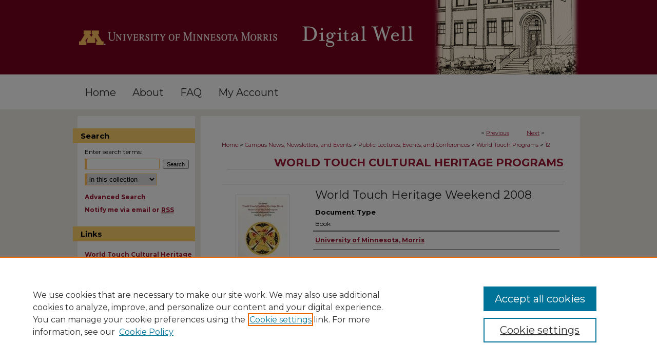

--- FILE ---
content_type: text/html; charset=UTF-8
request_url: https://digitalcommons.morris.umn.edu/worldtouch/12/
body_size: 8375
content:

<!DOCTYPE html>
<html lang="en">
<head><!-- inj yui3-seed: --><script type='text/javascript' src='//cdnjs.cloudflare.com/ajax/libs/yui/3.6.0/yui/yui-min.js'></script><script type='text/javascript' src='//ajax.googleapis.com/ajax/libs/jquery/1.10.2/jquery.min.js'></script><!-- Adobe Analytics --><script type='text/javascript' src='https://assets.adobedtm.com/4a848ae9611a/d0e96722185b/launch-d525bb0064d8.min.js'></script><script type='text/javascript' src=/assets/nr_browser_production.js></script>

<!-- def.1 -->
<meta charset="utf-8">
<meta name="viewport" content="width=device-width">
<title>
"World Touch Heritage Weekend 2008" by University of Minnesota, Morris
 </title>


<!-- FILE article_meta-tags.inc --><!-- FILE: /srv/sequoia/main/data/assets/site/article_meta-tags.inc -->
<meta itemprop="name" content="World Touch Heritage Weekend 2008">
<meta property="og:title" content="World Touch Heritage Weekend 2008">
<meta name="twitter:title" content="World Touch Heritage Weekend 2008">
<meta property="article:author" content="">
<meta name="author" content="">
<meta name="robots" content="noodp, noydir">
<meta name="description" content="Contents Include: Theme: &quot;Making a Better World for Our Children&quot; -- Monday, March 24, 2008 -- Tuesday, March 25, 2008 -- Wednesday, March 26, 2008 -- Thursday, March 27, 2008 -- Friday, March 28, 2008 -- Saturday, March 29, 2008 -- Tuesday, April 1, 2008">
<meta itemprop="description" content="Contents Include: Theme: &quot;Making a Better World for Our Children&quot; -- Monday, March 24, 2008 -- Tuesday, March 25, 2008 -- Wednesday, March 26, 2008 -- Thursday, March 27, 2008 -- Friday, March 28, 2008 -- Saturday, March 29, 2008 -- Tuesday, April 1, 2008">
<meta name="twitter:description" content="Contents Include: Theme: &quot;Making a Better World for Our Children&quot; -- Monday, March 24, 2008 -- Tuesday, March 25, 2008 -- Wednesday, March 26, 2008 -- Thursday, March 27, 2008 -- Friday, March 28, 2008 -- Saturday, March 29, 2008 -- Tuesday, April 1, 2008">
<meta property="og:description" content="Contents Include: Theme: &quot;Making a Better World for Our Children&quot; -- Monday, March 24, 2008 -- Tuesday, March 25, 2008 -- Wednesday, March 26, 2008 -- Thursday, March 27, 2008 -- Friday, March 28, 2008 -- Saturday, March 29, 2008 -- Tuesday, April 1, 2008">
<meta name="keywords" content="World Touch Heritage Week; Equity Diversity and Intercultural Programs (EDI);">
<meta itemprop="image" content="https://digitalcommons.morris.umn.edu/worldtouch/1033/preview.jpg">
<meta name="twitter:image:src" content="https://digitalcommons.morris.umn.edu/worldtouch/1033/preview.jpg">
<meta property="og:image" content="https://digitalcommons.morris.umn.edu/worldtouch/1033/preview.jpg">
<meta property="og:image:alt" content="Cover image for World Touch Heritage Weekend 2008">
<meta name="bepress_citation_author" content="University of Minnesota, Morris">
<meta name="bepress_citation_title" content="World Touch Heritage Weekend 2008">
<meta name="bepress_citation_date" content="2008">
<!-- FILE: /srv/sequoia/main/data/assets/site/ir_download_link.inc -->
<!-- FILE: /srv/sequoia/main/data/assets/site/article_meta-tags.inc (cont) -->
<meta name="bepress_citation_pdf_url" content="https://digitalcommons.morris.umn.edu/cgi/viewcontent.cgi?article=1033&amp;context=worldtouch">
<meta name="bepress_citation_abstract_html_url" content="https://digitalcommons.morris.umn.edu/worldtouch/12">
<meta name="bepress_citation_online_date" content="2022/1/31">
<meta name="viewport" content="width=device-width">
<!-- Additional Twitter data -->
<meta name="twitter:card" content="summary">
<!-- Additional Open Graph data -->
<meta property="og:type" content="article">
<meta property="og:url" content="https://digitalcommons.morris.umn.edu/worldtouch/12">
<meta property="og:site_name" content="University of Minnesota Morris Digital Well">


<!-- Amplitude -->
<script type="text/javascript">
(function(e,t){var n=e.amplitude||{_q:[],_iq:{}};var r=t.createElement("script")
;r.type="text/javascript";r.async=true
;r.src="https://cdn.amplitude.com/libs/amplitude-4.5.2-min.gz.js"
;r.integrity="5ceGNbvkytO+PTI82JRl6GwJjVCw6k79kP4le5L5/m0Zny1P7taAF6YVvC4z4Pgj"
;r.onload=function(){if(e.amplitude.runQueuedFunctions){
e.amplitude.runQueuedFunctions()}else{
console.log("[Amplitude] Error: could not load SDK")}}
;var i=t.getElementsByTagName("script")[0];i.parentNode.insertBefore(r,i)
;function s(e,t){e.prototype[t]=function(){
this._q.push([t].concat(Array.prototype.slice.call(arguments,0)));return this}}
var o=function(){this._q=[];return this}
;var a=["add","append","clearAll","prepend","set","setOnce","unset"]
;for(var u=0;u<a.length;u++){s(o,a[u])}n.Identify=o;var c=function(){this._q=[]
;return this}
;var l=["setProductId","setQuantity","setPrice","setRevenueType","setEventProperties"]
;for(var p=0;p<l.length;p++){s(c,l[p])}n.Revenue=c
;var d=["init","logEvent","logRevenue","setUserId","setUserProperties","setOptOut","setVersionName","setDomain","setDeviceId","setGlobalUserProperties","identify","clearUserProperties","setGroup","logRevenueV2","regenerateDeviceId","groupIdentify","logEventWithTimestamp","logEventWithGroups","setSessionId","resetSessionId"]
;function v(e){function t(t){e[t]=function(){
e._q.push([t].concat(Array.prototype.slice.call(arguments,0)))}}
for(var n=0;n<d.length;n++){t(d[n])}}v(n);n.getInstance=function(e){
e=(!e||e.length===0?"$default_instance":e).toLowerCase()
;if(!n._iq.hasOwnProperty(e)){n._iq[e]={_q:[]};v(n._iq[e])}return n._iq[e]}
;e.amplitude=n})(window,document);

amplitude.getInstance().init("1d890e80ea7a0ccc43c2b06438458f50");
</script>

<!-- FILE: article_meta-tags.inc (cont) -->
<meta name="bepress_is_article_cover_page" content="1">


<!-- sh.1 -->
<link rel="stylesheet" href="/ir-style.css" type="text/css" media="screen">
<link rel="stylesheet" href="/ir-custom.css" type="text/css" media="screen">
<link rel="stylesheet" href="../ir-custom.css" type="text/css" media="screen">
<link rel="stylesheet" href="/assets/styles/ir-book.css" type="text/css" media="screen">
<link rel="stylesheet" href="/ir-local.css" type="text/css" media="screen">
<link rel="stylesheet" href="../ir-local.css" type="text/css" media="screen">
<link rel="stylesheet" href="/ir-print.css" type="text/css" media="print">
<link type="text/css" rel="stylesheet" href="/assets/floatbox/floatbox.css">
<link rel="alternate" type="application/rss+xml" title="Site Feed" href="/recent.rss">
<link rel="shortcut icon" href="/favicon.ico" type="image/x-icon">
<!--[if IE]>
<link rel="stylesheet" href="/ir-ie.css" type="text/css" media="screen">
<![endif]-->

<!-- JS -->
<script type="text/javascript" src="/assets/scripts/yui-init.pack.js"></script>
<script type="text/javascript" src="/assets/scripts/GalleryControlYUI.pack.js"></script>
<script type="text/javascript" src="/assets/scripts/BackMonitorYUI.pack.js"></script>
<script type="text/javascript" src="/assets/scripts/gallery-init.pack.js"></script>
<script type="text/javascript" src="/assets/footnoteLinks.js"></script>

<!-- end sh.1 -->




<script type="text/javascript">var pageData = {"page":{"environment":"prod","productName":"bpdg","language":"en","name":"ir_book:article","businessUnit":"els:rp:st"},"visitor":{}};</script>

</head>
<body id="geo-series">
<!-- FILE /srv/sequoia/main/data/digitalcommons.morris.umn.edu/assets/header.pregen --><!-- FILE: /srv/sequoia/main/data/assets/site/mobile_nav.inc --><!--[if !IE]>-->
<script src="/assets/scripts/dc-mobile/dc-responsive-nav.js"></script>

<header id="mobile-nav" class="nav-down device-fixed-height" style="visibility: hidden;">
  
  
  <nav class="nav-collapse">
    <ul>
      <li class="menu-item active device-fixed-width"><a href="https://digitalcommons.morris.umn.edu" title="Home" data-scroll >Home</a></li>
      <li class="menu-item device-fixed-width"><a href="https://digitalcommons.morris.umn.edu/do/search/advanced/" title="Search" data-scroll ><i class="icon-search"></i> Search</a></li>
      <li class="menu-item device-fixed-width"><a href="https://digitalcommons.morris.umn.edu/communities.html" title="Browse" data-scroll >Browse Collections</a></li>
      <li class="menu-item device-fixed-width"><a href="/cgi/myaccount.cgi?context=worldtouch" title="My Account" data-scroll >My Account</a></li>
      <li class="menu-item device-fixed-width"><a href="https://digitalcommons.morris.umn.edu/about.html" title="About" data-scroll >About</a></li>
      <li class="menu-item device-fixed-width"><a href="https://network.bepress.com" title="Digital Commons Network" data-scroll ><img width="16" height="16" alt="DC Network" style="vertical-align:top;" src="/assets/md5images/8e240588cf8cd3a028768d4294acd7d3.png"> Digital Commons Network™</a></li>
    </ul>
  </nav>
</header>

<script src="/assets/scripts/dc-mobile/dc-mobile-nav.js"></script>
<!--<![endif]-->
<!-- FILE: /srv/sequoia/main/data/digitalcommons.morris.umn.edu/assets/header.pregen (cont) -->



<div id="morris">
	<div id="container">
		<a href="#main" class="skiplink" accesskey="2" >Skip to main content</a>

					
			<div id="header">
				<a href="https://digitalcommons.morris.umn.edu" id="banner_link" title="University of Minnesota Morris Digital Well" >
					<img id="banner_image" alt="University of Minnesota Morris Digital Well" width='980' height='145' src="/assets/md5images/91425282b3e140fa29a8d47c6f78e9c1.png">
				</a>	
				
					<a href="http://www.morris.umn.edu/" id="logo_link" title="University of Minnesota Morris Digital Well" >
						<img id="logo_image" alt="University of Minnesota Morris Digital Well" width='416' height='145' src="/assets/md5images/7e12e39dfd5f722c901b12e27112ce7c.png">
					</a>	
				
			</div>
					
			<div id="navigation">
				<!-- FILE: /srv/sequoia/main/data/assets/site/ir_navigation.inc --><div id="tabs" role="navigation" aria-label="Main"><ul><li id="tabone"><a href="https://digitalcommons.morris.umn.edu " title="Home" ><span>Home</span></a></li><li id="tabtwo"><a href="https://digitalcommons.morris.umn.edu/about.html" title="About" ><span>About</span></a></li><li id="tabthree"><a href="https://digitalcommons.morris.umn.edu/faq.html" title="FAQ" ><span>FAQ</span></a></li><li id="tabfour"><a href="https://digitalcommons.morris.umn.edu/cgi/myaccount.cgi?context=worldtouch" title="My Account" ><span>My Account</span></a></li></ul></div>


<!-- FILE: /srv/sequoia/main/data/digitalcommons.morris.umn.edu/assets/header.pregen (cont) -->
			</div>
		

		<div id="wrapper">
			<div id="content">
				<div id="main" class="text">



<div id="ir-book" class="left">

<script type="text/javascript" src="/assets/floatbox/floatbox.js"></script>  
<!-- FILE: /srv/sequoia/main/data/assets/site/article_pager.inc -->

<div id="breadcrumb"><ul id="pager">

                
                 
<li>&lt; <a href="https://digitalcommons.morris.umn.edu/worldtouch/11" class="ignore" >Previous</a></li>
        
        
        

                
                 
<li><a href="https://digitalcommons.morris.umn.edu/worldtouch/13" class="ignore" >Next</a> &gt;</li>
        
        
        
<li>&nbsp;</li></ul><div class="crumbs"><!-- FILE: /srv/sequoia/main/data/assets/site/ir_breadcrumb.inc -->

<div class="crumbs" role="navigation" aria-label="Breadcrumb">
	<p>
	
	
			<a href="https://digitalcommons.morris.umn.edu" class="ignore" >Home</a>
	
	
	
	
	
	
	
	
	
	
	 <span aria-hidden="true">&gt;</span> 
		<a href="https://digitalcommons.morris.umn.edu/externalrel" class="ignore" >Campus News, Newsletters, and Events</a>
	
	
	
	
	
	
	 <span aria-hidden="true">&gt;</span> 
		<a href="https://digitalcommons.morris.umn.edu/lectures" class="ignore" >Public Lectures, Events, and Conferences</a>
	
	
	
	
	
	
	 <span aria-hidden="true">&gt;</span> 
		<a href="https://digitalcommons.morris.umn.edu/worldtouch" class="ignore" >World Touch Programs</a>
	
	
	
	
	
	 <span aria-hidden="true">&gt;</span> 
		<a href="https://digitalcommons.morris.umn.edu/worldtouch/12" class="ignore" aria-current="page" >12</a>
	
	
	
	</p>
</div>


<!-- FILE: /srv/sequoia/main/data/assets/site/article_pager.inc (cont) --></div>
</div>
<!-- FILE: /srv/sequoia/main/data/assets/site/ir_book/article/index.html (cont) -->
<!-- FILE: /srv/sequoia/main/data/assets/site/ir_book/article/article_info.inc --><!-- FILE: /srv/sequoia/main/data/assets/site/openurl.inc -->

























<!-- FILE: /srv/sequoia/main/data/assets/site/ir_book/article/article_info.inc (cont) -->
<!-- FILE: /srv/sequoia/main/data/assets/site/ir_download_link.inc -->









	
	
	
    
    
    
	
		
		
		
	
	
	
	
	
	

<!-- FILE: /srv/sequoia/main/data/assets/site/ir_book/article/article_info.inc (cont) -->
<!-- FILE: /srv/sequoia/main/data/assets/site/ir_book/article/ir_article_header.inc -->


<div id="series-header">
<!-- FILE: /srv/sequoia/main/data/assets/site/ir_book/ir_series_logo.inc -->



 






	
	
	
	
	
	
<!-- FILE: /srv/sequoia/main/data/assets/site/ir_book/article/ir_article_header.inc (cont) --><h2 id="series-title"><a href="https://digitalcommons.morris.umn.edu/worldtouch" >World Touch Cultural Heritage Programs</a></h2></div>
<div style="clear: both">&nbsp;</div>

<div id="sub">
<div id="alpha">
<div id="mbl-cover">
	
		<a id="cover" href="https://digitalcommons.morris.umn.edu/cgi/viewcontent.cgi?article=1033&amp;context=worldtouch" title="World Touch Cultural Heritage Programs: World Touch Heritage Weekend 2008" target="_blank" >
			<img src="https://digitalcommons.morris.umn.edu/worldtouch/1033/thumbnail.jpg" alt="World Touch Heritage Weekend 2008" class="cover">
		</a>
	
	
</div><!-- FILE: /srv/sequoia/main/data/assets/site/ir_book/article/article_info.inc (cont) --><div id='title' class='element'>
<h4>Title</h4>
<p><a href='https://digitalcommons.morris.umn.edu/cgi/viewcontent.cgi?article=1033&amp;context=worldtouch'>World Touch Heritage Weekend 2008</a></p>
</div>
<div class='clear'></div>
<div id='document_type' class='element'>
<h4>Document Type</h4>
<p>Book</p>
</div>
<div class='clear'></div>
<div id='authors' class='element'>
<h4>Authors</h4>
<p class="author"><a href='https://digitalcommons.morris.umn.edu/do/search/?q=corporate_author%3A%22University%20of%20Minnesota%2C%20Morris%22&start=0&context=2070509'><strong>University of Minnesota, Morris</strong></a><br />
</p></div>
<div class='clear'></div>
<div id='file_list' class='element'>
<h4>Files</h4>
<div id="file-list">
    <div id="full-text">
        <a class="btn" id="alpha-pdf" href="https://digitalcommons.morris.umn.edu/cgi/viewcontent.cgi?article=1033&amp;context=worldtouch" title="PDF (178&nbsp;KB) opens in new window" target="_blank"><i class="icon-download-alt"></i> Download</a>

        <p>Download Full Text <span class='size'>(178&nbsp;KB)</span></p>
    </div><!-- full-text -->
</div><!-- file-list -->
</div>
<div class='clear'></div>
<div id='abstract' class='element'>
<h4>Description</h4>
<p>Contents Include: Theme: "Making a Better World for Our Children" -- Monday, March 24, 2008 -- Tuesday, March 25, 2008 -- Wednesday, March 26, 2008 -- Thursday, March 27, 2008 -- Friday, March 28, 2008 -- Saturday, March 29, 2008 -- Tuesday, April 1, 2008</p>
</div>
<div class='clear'></div>
<div id='publication_date' class='element'>
<h4>Publication Date</h4>
<p>3-2008</p>
</div>
<div class='clear'></div>
<div id='keywords' class='element'>
<h4>Keywords</h4>
<p>World Touch Heritage Week; Equity Diversity and Intercultural Programs (EDI);</p>
</div>
<div class='clear'></div>
<div id='recommended_citation' class='element'>
<h4>Recommended Citation</h4>
<!-- FILE: /srv/sequoia/main/data/assets/site/ir_book/ir_citation.inc --><p>
    University of Minnesota, Morris, "World Touch Heritage Weekend 2008" (2008). <em>World Touch Cultural Heritage Programs</em>.  12.
    <br>
    
    
        https://digitalcommons.morris.umn.edu/worldtouch/12
    
</p>
<!-- FILE: /srv/sequoia/main/data/assets/site/ir_book/article/article_info.inc (cont) --></div>
<div class='clear'></div>
<div id='primo_type' class='element'>
<h4>Primo Type</h4>
<p>Text Resource</p>
</div>
<div class='clear'></div>
</div>
    </div>
    <div id='beta_7-3'>
<!-- FILE: /srv/sequoia/main/data/assets/site/info_box_7_3.inc --><!-- FILE: /srv/sequoia/main/data/assets/site/openurl.inc -->

























<!-- FILE: /srv/sequoia/main/data/assets/site/info_box_7_3.inc (cont) -->
<!-- FILE: /srv/sequoia/main/data/assets/site/ir_download_link.inc -->









	
	
	
    
    
    
	
		
		
		
	
	
	
	
	
	

<!-- FILE: /srv/sequoia/main/data/assets/site/info_box_7_3.inc (cont) -->

	<!-- FILE: /srv/sequoia/main/data/assets/site/info_box_book_image.inc --><div id="cover-img" class="aside">
	<img src="https://digitalcommons.morris.umn.edu/worldtouch/1033/thumbnail.jpg" alt="World Touch Heritage Weekend 2008" class="cover"> 
</div>
<!-- FILE: /srv/sequoia/main/data/assets/site/info_box_7_3.inc (cont) -->
	<!-- FILE: /srv/sequoia/main/data/assets/site/info_box_book_buy.inc -->
<!-- FILE: /srv/sequoia/main/data/assets/site/info_box_7_3.inc (cont) -->


<!-- FILE: /srv/sequoia/main/data/assets/site/info_box_custom_upper.inc -->
<!-- FILE: /srv/sequoia/main/data/assets/site/info_box_7_3.inc (cont) -->
<!-- FILE: /srv/sequoia/main/data/assets/site/info_box_openurl.inc -->
<!-- FILE: /srv/sequoia/main/data/assets/site/info_box_7_3.inc (cont) -->

<!-- FILE: /srv/sequoia/main/data/assets/site/info_box_article_metrics.inc -->






<div id="article-stats" class="aside hidden">

    <p class="article-downloads-wrapper hidden"><span id="article-downloads"></span> DOWNLOADS</p>
    <p class="article-stats-date hidden">Since January 31, 2022</p>

    <p class="article-plum-metrics">
        <a href="https://plu.mx/plum/a/?repo_url=https://digitalcommons.morris.umn.edu/worldtouch/12" class="plumx-plum-print-popup plum-bigben-theme" data-badge="true" data-hide-when-empty="true" ></a>
    </p>
</div>
<script type="text/javascript" src="//cdn.plu.mx/widget-popup.js"></script>



<!-- Article Download Counts -->
<script type="text/javascript" src="/assets/scripts/article-downloads.pack.js"></script>
<script type="text/javascript">
    insertDownloads(27896888);
</script>


<!-- Add border to Plum badge & download counts when visible -->
<script>
// bind to event when PlumX widget loads
jQuery('body').bind('plum:widget-load', function(e){
// if Plum badge is visible
  if (jQuery('.PlumX-Popup').length) {
// remove 'hidden' class
  jQuery('#article-stats').removeClass('hidden');
  jQuery('.article-stats-date').addClass('plum-border');
  }
});
// bind to event when page loads
jQuery(window).bind('load',function(e){
// if DC downloads are visible
  if (jQuery('#article-downloads').text().length > 0) {
// add border to aside
  jQuery('#article-stats').removeClass('hidden');
  }
});
</script>

<!-- Amplitude Event Tracking -->


<script>
$(function() {

  // This is the handler for Plum popup engagement on mouseover
  $("#article-stats").on("mouseover", "a.plx-wrapping-print-link", function(event) {
    // Send the event to Amplitude
    amplitude.getInstance().logEvent("plumPopupMouseover");
  });

  // This is the handler for Plum badge and 'see details' link clickthrough
  $("#article-stats").on("click", "div.ppp-container.ppp-small.ppp-badge", function(event) {
    // Send the event to Amplitude
    amplitude.getInstance().logEvent("plumDetailsClick");
  });

  // This is the handler for AddThis link clickthrough
  $(".addthis_toolbox").on("click", "a", function(event) {
    // Send the event to Amplitude
    amplitude.getInstance().logEvent("addThisClick");
  });

  // This is the handler for AddThis link clickthrough
  $(".aside.download-button").on("click", "a", function(event) {
    // Send the event to Amplitude
    amplitude.getInstance().logEvent("downloadClick");
  });

});
</script>




<!-- Adobe Analytics: Download Click Tracker -->
<script>

$(function() {

  // Download button click event tracker for PDFs
  $(".aside.download-button").on("click", "a#pdf", function(event) {
    pageDataTracker.trackEvent('navigationClick', {
      link: {
          location: 'aside download-button',
          name: 'pdf'
      }
    });
  });

  // Download button click event tracker for native files
  $(".aside.download-button").on("click", "a#native", function(event) {
    pageDataTracker.trackEvent('navigationClick', {
        link: {
            location: 'aside download-button',
            name: 'native'
        }
     });
  });

});

</script>
<!-- FILE: /srv/sequoia/main/data/assets/site/info_box_7_3.inc (cont) -->



	<!-- FILE: /srv/sequoia/main/data/assets/site/info_box_disciplines.inc -->




	







<!-- FILE: /srv/sequoia/main/data/assets/site/info_box_7_3.inc (cont) -->

<!-- FILE: /srv/sequoia/main/data/assets/site/bookmark_widget.inc -->
<div id="share" class="aside">
<h4>Share</h4>
	
	<p class="addthis_toolbox addthis_default_style">
		<a class="addthis_button_facebook ignore"></a>
		<a class="addthis_button_twitter ignore"></a>
		<a class="addthis_button_linkedin ignore"></a>
		<a class="addthis_button_email ignore"></a>


		<a href="https://www.addthis.com/bookmark.php?v=300&amp;pubid=bepress" class="addthis_button_compact" ></a>
	</p>
	<script type="text/javascript" src="https://s7.addthis.com/js/300/addthis_widget.js#pubid=bepress"></script>

</div>

<!-- FILE: /srv/sequoia/main/data/assets/site/info_box_7_3.inc (cont) -->
<!-- FILE: /srv/sequoia/main/data/assets/site/info_box_geolocate.inc --><!-- FILE: /srv/sequoia/main/data/assets/site/ir_geolocate_enabled_and_displayed.inc -->

<!-- FILE: /srv/sequoia/main/data/assets/site/info_box_geolocate.inc (cont) -->

<!-- FILE: /srv/sequoia/main/data/assets/site/info_box_7_3.inc (cont) -->

	<!-- FILE: /srv/sequoia/main/data/assets/site/zotero_coins.inc -->

<span class="Z3988" title="ctx_ver=Z39.88-2004&amp;rft_val_fmt=info%3Aofi%2Ffmt%3Akev%3Amtx%3Ajournal&amp;rft_id=https%3A%2F%2Fdigitalcommons.morris.umn.edu%2Fworldtouch%2F12&amp;rft.atitle=World%20Touch%20Heritage%20Weekend%202008&amp;rft.aucorp=University%20of%20Minnesota%2C%20Morris&amp;rft.jtitle=World%20Touch%20Cultural%20Heritage%20Programs&amp;rft.date=2008-03-01">COinS</span>
<!-- FILE: /srv/sequoia/main/data/assets/site/info_box_7_3.inc (cont) -->

<!-- FILE: /srv/sequoia/main/data/assets/site/info_box_custom_lower.inc -->
<!-- FILE: /srv/sequoia/main/data/assets/site/info_box_7_3.inc (cont) -->
<!-- FILE: /srv/sequoia/main/data/assets/site/ir_book/article/article_info.inc (cont) --></div>

<div class='clear'>&nbsp;</div>
<!-- FILE: /srv/sequoia/main/data/assets/site/ir_book/article/ir_article_custom_fields.inc -->


<!-- FILE: /srv/sequoia/main/data/assets/site/ir_book/article/article_info.inc (cont) -->

<!-- FILE: /srv/sequoia/main/data/assets/site/ir_book/article/index.html (cont) -->
</div> <!-- Close ir-book container -->
<!-- FILE /srv/sequoia/main/data/assets/site/footer.pregen --></div>
	<div class="verticalalign">&nbsp;</div>
	<div class="clear">&nbsp;</div>

</div>

	<div id="sidebar" role="complementary">
	<!-- FILE: /srv/sequoia/main/data/assets/site/ir_sidebar_7_8.inc -->

	<!-- FILE: /srv/sequoia/main/data/assets/site/ir_sidebar_sort_sba.inc --><!-- FILE: /srv/sequoia/main/data/assets/site/ir_sidebar_custom_upper_7_8.inc -->

<!-- FILE: /srv/sequoia/main/data/assets/site/ir_sidebar_sort_sba.inc (cont) -->
<!-- FILE: /srv/sequoia/main/data/assets/site/ir_sidebar_search_7_8.inc --><h2>Search</h2>


	
<form method='get' action='https://digitalcommons.morris.umn.edu/do/search/' id="sidebar-search">
	<label for="search" accesskey="4">
		Enter search terms:
	</label>
		<div>
			<span class="border">
				<input type="text" name='q' class="search" id="search">
			</span> 
			<input type="submit" value="Search" class="searchbutton" style="font-size:11px;">
		</div>
	<label for="context" style="display:none;">
		Select context to search:
	</label> 
		<div>
			<span class="border">
				<select name="fq" id="context">
					
					
					
						<option value='virtual_ancestor_link:"https://digitalcommons.morris.umn.edu/worldtouch"'>in this collection</option>
					
					
					<option value='virtual_ancestor_link:"https://digitalcommons.morris.umn.edu"'>in this repository</option>
					<option value='virtual_ancestor_link:"http:/"'>across all repositories</option>
				</select>
			</span>
		</div>
</form>

<p class="advanced">
	
	
		<a href="https://digitalcommons.morris.umn.edu/do/search/advanced/?fq=virtual_ancestor_link:%22https://digitalcommons.morris.umn.edu/worldtouch%22" >
			Advanced Search
		</a>
	
</p>
<!-- FILE: /srv/sequoia/main/data/assets/site/ir_sidebar_sort_sba.inc (cont) -->
<!-- FILE: /srv/sequoia/main/data/assets/site/ir_sidebar_notify_7_8.inc -->


	<ul id="side-notify">
		<li class="notify">
			<a href="https://digitalcommons.morris.umn.edu/worldtouch/announcements.html" title="Email or RSS Notifications" >
				Notify me via email or <acronym title="Really Simple Syndication">RSS</acronym>
			</a>
		</li>
	</ul>



<!-- FILE: /srv/sequoia/main/data/assets/site/urc_badge.inc -->






<!-- FILE: /srv/sequoia/main/data/assets/site/ir_sidebar_notify_7_8.inc (cont) -->

<!-- FILE: /srv/sequoia/main/data/assets/site/ir_sidebar_sort_sba.inc (cont) -->
<!-- FILE: /srv/sequoia/main/data/digitalcommons.morris.umn.edu/assets/ir_sidebar_custom_middle_7_8.inc -->






<!-- FILE: /srv/sequoia/main/data/assets/site/ir_sidebar_homepage_links_7_8.inc --><h2>Links</h2>
	<ul id="homepage-links">
		<li class="sb-homepage">
			
				<a href="https://students.morris.umn.edu/equity-diversity-intercultural-programs/programs/multi-ethnic-student-program/world-touch" title="worldtouch Home Page" >
						World Touch Cultural Heritage Series
				</a>
			
			
			
		</li>
	</ul>


<!-- FILE: /srv/sequoia/main/data/digitalcommons.morris.umn.edu/assets/ir_sidebar_custom_middle_7_8.inc (cont) -->
<!-- FILE: /srv/sequoia/main/data/assets/site/ir_sidebar_sort_sba.inc (cont) -->
<!-- FILE: /srv/sequoia/main/data/assets/site/ir_sidebar_browse.inc --><h2>Browse</h2>
<ul id="side-browse">


<li class="collections"><a href="https://digitalcommons.morris.umn.edu/communities.html" title="Browse by Collections" >Collections</a></li>
<li class="discipline-browser"><a href="https://digitalcommons.morris.umn.edu/do/discipline_browser/disciplines" title="Browse by Disciplines and Units" >Disciplines and Units</a></li>
<li class="author"><a href="https://digitalcommons.morris.umn.edu/authors.html" title="Browse by Author" >Authors</a></li>


</ul>
<!-- FILE: /srv/sequoia/main/data/assets/site/ir_sidebar_sort_sba.inc (cont) -->
<!-- FILE: /srv/sequoia/main/data/assets/site/ir_sidebar_author_7_8.inc --><h2>Author Corner</h2>






	<ul id="side-author">
		<li class="faq">
			<a href="https://digitalcommons.morris.umn.edu/faq.html" title="Submission Guidelines" >
				Submission Guidelines
			</a>
		</li>
		
		
		
	</ul>


<!-- FILE: /srv/sequoia/main/data/assets/site/ir_sidebar_sort_sba.inc (cont) -->
<!-- FILE: /srv/sequoia/main/data/digitalcommons.morris.umn.edu/assets/ir_sidebar_custom_lower_7_8.inc --><!-- FILE: /srv/sequoia/main/data/assets/site/ir_sidebar_homepage_links_7_8.inc --><h2>Links</h2>
	<ul id="homepage-links">
		<li class="sb-homepage">
			
				<a href="https://students.morris.umn.edu/equity-diversity-intercultural-programs/programs/multi-ethnic-student-program/world-touch" title="worldtouch Home Page" >
						World Touch Cultural Heritage Series
				</a>
			
			
			
		</li>
	</ul>


<!-- FILE: /srv/sequoia/main/data/digitalcommons.morris.umn.edu/assets/ir_sidebar_custom_lower_7_8.inc (cont) -->

<div id="sb-custom-lower">
	<h2>At a Glance</h2>
		<ul class="sb-custom-ul">
	 		<li class="sb-custom-li">
	 			<a href="https://digitalcommons.morris.umn.edu/topdownloads.html" >Top 10 Downloads</a>
	 		</li>
	 		
			<li class="sb-custom-li">	
					<a class="recent-additions" href="https://digitalcommons.morris.umn.edu/recent_additions.html" >Recent Additions</a>
			</li>
			<li class="sb-custom-li">
					<a class="activity-by-year" href="https://digitalcommons.morris.umn.edu/activity.html" ><span>Activity by year</span></a>
			</li>
			
			
	 	</ul>
	<h2>Paper of the Day</h2>
		<ul>
			<li class="sb-custom-li">
				
					
						
						
						
						
						<a href="https://digitalcommons.morris.umn.edu/wcsabulletin/17" title="Published in WCSA Bulletins" ><em>West Central Bulletin 1938-1940</em><br>West Central School of Agriculture</a>
					
					
				
			</li>
		</ul>

	<ul class="sb-custom-ul">
		<li id="dwheel" class="sb-custom-li">
			<a href="https://digitalcommons.morris.umn.edu/sunburst.html" >
				Explore works by discipline
			</a>
		</li>
		<li class="sb-custom-li">
			<a href="https://digitalcommons.morris.umn.edu/sunburst.html" >
				View Larger <i class="icon-arrow-right"></i>
			</a>
		</li>	
	</ul>
	</ul>	

</div><!-- FILE: /srv/sequoia/main/data/assets/site/ir_sidebar_sort_sba.inc (cont) -->
<!-- FILE: /srv/sequoia/main/data/assets/site/ir_sidebar_sw_links_7_8.inc -->

	
		
	


	<!-- FILE: /srv/sequoia/main/data/assets/site/ir_sidebar_sort_sba.inc (cont) -->

<!-- FILE: /srv/sequoia/main/data/assets/site/ir_sidebar_geolocate.inc --><!-- FILE: /srv/sequoia/main/data/assets/site/ir_geolocate_enabled_and_displayed.inc -->

<!-- FILE: /srv/sequoia/main/data/assets/site/ir_sidebar_geolocate.inc (cont) -->

<!-- FILE: /srv/sequoia/main/data/assets/site/ir_sidebar_sort_sba.inc (cont) -->
<!-- FILE: /srv/sequoia/main/data/assets/site/ir_sidebar_custom_lowest_7_8.inc -->


<!-- FILE: /srv/sequoia/main/data/assets/site/ir_sidebar_sort_sba.inc (cont) -->
<!-- FILE: /srv/sequoia/main/data/assets/site/ir_sidebar_7_8.inc (cont) -->



<!-- FILE: /srv/sequoia/main/data/assets/site/footer.pregen (cont) -->
	<div class="verticalalign">&nbsp;</div>
	</div>

</div>

<!-- FILE: /srv/sequoia/main/data/assets/site/ir_footer_content.inc --><div id="footer" role="contentinfo">
	
	
	<!-- FILE: /srv/sequoia/main/data/assets/site/ir_bepress_logo.inc --><div id="bepress">

<a href="https://www.elsevier.com/solutions/digital-commons" title="Elsevier - Digital Commons" >
	<em>Elsevier - Digital Commons</em>
</a>

</div>
<!-- FILE: /srv/sequoia/main/data/assets/site/ir_footer_content.inc (cont) -->
	<p>
		<a href="https://digitalcommons.morris.umn.edu" title="Home page" accesskey="1" >Home</a> | 
		<a href="https://digitalcommons.morris.umn.edu/about.html" title="About" >About</a> | 
		<a href="https://digitalcommons.morris.umn.edu/faq.html" title="FAQ" >FAQ</a> | 
		<a href="/cgi/myaccount.cgi?context=worldtouch" title="My Account Page" accesskey="3" >My Account</a> | 
		<a href="https://digitalcommons.morris.umn.edu/accessibility.html" title="Accessibility Statement" accesskey="0" >Accessibility Statement</a>
	</p>
	<p>
	
	
		<a class="secondary-link" href="https://www.bepress.com/privacy" title="Privacy Policy" >Privacy</a>
	
		<a class="secondary-link" href="https://www.bepress.com/copyright" title="Copyright Policy" >Copyright</a>	
	</p> 
	
</div>

<!-- FILE: /srv/sequoia/main/data/assets/site/footer.pregen (cont) -->

</div>
</div>

<!-- FILE: /srv/sequoia/main/data/digitalcommons.morris.umn.edu/assets/ir_analytics.inc --><!-- Google tag (gtag.js) --> <script async src="https://www.googletagmanager.com/gtag/js?id=G-6TXQ2LBYLE"></script> <script> window.dataLayer = window.dataLayer || []; function gtag(){dataLayer.push(arguments);} gtag('js', new Date()); gtag('config', 'G-6TXQ2LBYLE'); </script><!-- FILE: /srv/sequoia/main/data/assets/site/footer.pregen (cont) -->

<script type='text/javascript' src='/assets/scripts/bpbootstrap-20160726.pack.js'></script><script type='text/javascript'>BPBootstrap.init({appendCookie:''})</script></body></html>


--- FILE ---
content_type: text/css
request_url: https://digitalcommons.morris.umn.edu/ir-local.css
body_size: 2611
content:
/* -----------------------------------------------
bepress IR local stylesheet.
Author:   Sean Beld
Version:  Nov. 21, 2017
PLEASE SAVE THIS FILE LOCALLY!
----------------------------------------------- */

/* ---------------- Meta Elements ---------------- */


@import url('https://fonts.googleapis.com/css?family=Montserrat:300,400,700');

	/* --- Meta styles and background --- */
html {
	background-color: #fdd46d;
}

body {
	font: normal 12px/1.5 'Montserrat', sans-serif;  /* should be medium except when fitting into a fixed container */
	background: #edece3 url(assets/md5images/06c271ad951164ce0ab60c4da170541d.gif) top left repeat-x;
}

#morris {
	background: url(assets/md5images/376e51392f201560a69ca975e0a549d0.gif) repeat-x left bottom;}

#morris #content { min-height: 600px; }




/* ---------------- Header ---------------- */

#morris #header {
	position: relative;  /* needed for logo positioning */
  	height: auto !important; /* !important overrides mbl styling */
}

#morris #banner_image {
	display: block; /* removes descender of inline element */
	width: 980px; /* not necessary if image is sized correctly */
	height: auto !important;  /* avoids warping improperly sized header image / SUP-19994 */
}

	/* --- Logo --- */

#morris #logo_image {
	position: absolute !important; /* !important overrides mbl styling */
	top: 0;
	left: 0;  /* change to "right:" for right aligned logo */
	width: 42.44898% !important;  /* 240 / 980 */
	height: auto !important; /* Important avoides DC assigning incorrect height to logo image */
}


/* ---------------- Navigation ---------------- */

#morris #navigation,
#morris #navigation #tabs {
	height: 68px;
	overflow: hidden; /* have seen issues with tabs extending below nav container */
}

#morris #navigation #tabs,
#morris #navigation #tabs ul,
#morris #navigation #tabs ul li {
	padding: 0;
	margin: 0;
}

#morris #navigation #tabs a {
	font: 400 20px 'Montserrat', sans-serif;
	display: block;
	width: auto !important; /* fixes "my account" not fitting in container on page load */
	height: 68px;
	line-height: 70px;
	color: #2e2e2e;
	transition: 0.3s ease-in-out;
	background-color: transparent;
	padding: 0 16px; /* with arial bold, this fits */
	margin: 0;
	border: 0;
	border-right: none;
	float: left;
}

#morris #navigation #tabs a:hover,
#morris #navigation #tabs a:active,
#morris #navigation #tabs a:focus {
	color: #000000;
	background-color: #ffffff;
	text-decoration: underline;
}

#morris #navigation #tabs #tabone a { padding-left: 15px; } /* switch for right-aligned nav tabs */

#morris #navigation #tabs li:last-child a {
    border-right: none;
}

/* ---------------- Sidebar ---------------- */

#morris #sidebar {
	padding-top: 16px;
}

#morris #sidebar h2 {
	font: bold 15px 'Montserrat', sans-serif;
	color: #000;
	background: #fdd46d;
	padding: 0;
	margin-right: 10px;
	margin-left: -8px;
	line-height: 29px;
	border: none;
}

#morris #sidebar a {
	font: bold 12px 'Montserrat', sans-serif;
	color: #9D1734;
	text-decoration: none;
}

#morris #sidebar a:hover,
#morris #sidebar a:active,
#morris #sidebar a:focus {
	background-color: transparent;
	color: #000000;
	text-decoration: underline;
}

#morris #sidebar #sidebar-search label {
	font-size: normal 13px 'Montserrat', sans-serif;
	color: #000;
}

#morris #sidebar #sidebar-search {
	margin-top: 8px;
	padding-left: 15px;
}

#morris #sidebar #sidebar-search span.border { background: transparent; }

.searchbutton { cursor: pointer; } /* best practice, should move to ir-layout.css */

#morris #sidebar ul#side-notify {
    margin-top: -8px;
}


/* ---------------- Main Content ---------------- */

#morris #wrapper { /* for full-length sidebar content background/elements */
	background: url(assets/md5images/355c2d738928c5fb2c8c1a9db2052cd7.gif) top left repeat-y;
	margin-top: 13px;
	margin-bottom: 32px;
}



	/* --- Breadcrumbs --- */

#morris #main.text div.crumbs a:link,
#morris #main.text div.crumbs a:visited {
	text-decoration: none;
	color: #9D1734;
}

#morris #main.text div.crumbs a:hover,
#morris #main.text div.crumbs a:active,
#morris #main.text div.crumbs a:focus {
	text-decoration: underline;
	color: #000000;
}

#morris > #homepage-intro { margin: 15px 0; }

#morris > #cover-browse { margin-bottom: 20px; }

/* ---  two column layout -- */

#morris .box-top.left {
	clear: both;
	}

#morris .box-top.right {
	    width: 300px;
	    margin-right: 0;
	}

	/* --- Headers --- */

#morris h2 {
	font: bold 21px 'Montserrat', sans-serif;
	border-bottom: 1px solid #d3d3d3;
}

h3 {
	margin: 0;
	}

#morris #dcn-home #cover-browse h3 a {
	font: 700 15px/1.6 'Montserrat', sans-serif;
	text-decoration: none;
}

#morris #dcn-home #cover-browse h3 a:hover,
#morris #dcn-home #cover-browse h3 a:focus,
#morris #dcn-home #cover-browse h3 a:active {
	text-decoration: underline;
}
	/* --- Links --- */

#morris #main.text a:link,
#morris #main.text a:visited {
	color: #9D1734; /* declared for #network-icon text */
}

#morris #main.text a:hover,
#morris #main.text a:active,
#morris #main.text a:focus {
	color: #000000;
	text-decoration: underline;
}

	/* PotD / Top DL widgets */

#morris #dcn-home .box.aag h2,
#morris #dcn-home .box.potd h2 {
	width: 267px;
	margin: 0;
	font: bold 15px 'Montserrat', sans-serif;
	border-bottom: 1px solid #d3d3d3;
}

#morris #main.text .box a:link,
#morris #main.text .box a:visited {
	font: bold 12px 'Montserrat', sans-serif;
	text-decoration: none;
	border-bottom: 1px solid #d3d3d3;
	background: none;
}

#morris #main.text .box a:hover,
#morris #main.text .box a:active,
#morris #main.text .box a:focus {
	text-decoration: underline;
}


/* ---------------- Footer ---------------- */



#morris #footer,
#morris #bepress a {
	height: 90px;
	background-color: #fdd46d; }



#morris #footer p,
#morris #footer p a {
	font: normal 12px/2 'Montserrat', sans-serif;
	color: #1a1a1a;
	text-decoration: none;
}

#footer p:first-of-type { padding-top: 7px }

#morris #footer p a:hover,
#morris #footer p a:active,
#morris #footer p a:focus {
	text-decoration: underline; }

/* ---------------- Miscellaneous fixes ---------------- */

	/* --- Content Carousel --- */

#morris #dcn-home .newCarousel {
    margin-top: 10px;
		margin-bottom: -22px;
}

#morris #dcn-home .newCarousel .news-slider .image-content {
	position: absolute;
	top: 0;
	left: 0;}

#morris #dcn-home .newCarousel .news-slider .text-content {
	position: relative;
	float: right;
	height: 270px;
	width: 220px;
	z-index: 1;}

#morris #dcn-home .newCarousel .news-slider .text-content a {
	font-weight: 700;
	position: absolute;
	bottom: 0;
	right: 0;
		}

#morris #dcn-home .newCarousel .news-slider .text-content h2 {
		 aligned: left;}

	/* --- Advanced Search --- */

.legacy #morris #wrapper {	background-image: none; }

.legacy #morris #content {
	margin-bottom: 32px;
}


/* ---------------- Mobile ---------------- */


/* Discipline Wheel Sidebar Image */

#morris #sb-custom-lower #dwheel a {
  display: block;
  postion: relative;
  text-indent: -9999px !important;
  height: 189px;
  background: url(//digitalcommons.morris.umn.edu/disciplines_original.jpg);
  background-size: contain;
  background-repeat: no-repeat;
}

	/* PotD / Top DL widgets */

#morris #dcn-home .box.aag h2,
#morris #dcn-home .box.potd h2 {
	width: 267px;
	margin: 0;
	font: normal 18px 'Montserrat', sans-serif;
	border-bottom: 1px solid #999999; 
}

#morris #main.text .box a:link,
#morris #main.text .box a:visited {
	font: bold 14px 'Montserrat', sans-serif;
	text-decoration: none;	
	border-bottom: 1px solid #999999;
	background: none; 
}

#morris #main.text .box a:hover,
#morris #main.text .box a:active,
#morris #main.text .box a:focus {
	text-decoration: underline; 
}

/* hide Disciplines browse sidebar link */
#morris #sidebar ul#side-browse li.discipline-browser {
	display:none;
}

/* adjust sidebar max width */
#morris #sidebar ul li {
	max-width: 232px;
}

/* hide additional files display for book galleries to allow captioning without duplication of file list aarder/12/13/23 */
#morris #main.text #ir-book.left #alpha #attach_additional_files {
    display:none;
}

--- FILE ---
content_type: application/javascript; charset=utf-8
request_url: https://cdnjs.cloudflare.com/ajax/libs/yui/3.6.0/event-valuechange/event-valuechange-min.js
body_size: 198
content:
YUI.add("event-valuechange",function(e){var c="_valuechange",d="value",a,b={POLL_INTERVAL:50,TIMEOUT:10000,_poll:function(k,g){var i=k._node,j=g.e,f=i&&i.value,l=k._data&&k._data[c],h,m;if(!i||!l){b._stopPolling(k);return;}m=l.prevVal;if(f!==m){l.prevVal=f;h={_event:j,currentTarget:(j&&j.currentTarget)||k,newVal:f,prevVal:m,target:(j&&j.target)||k};e.Object.each(l.notifiers,function(n){n.fire(h);});b._refreshTimeout(k);}},_refreshTimeout:function(g,f){if(!g._node){return;}var h=g.getData(c);b._stopTimeout(g);h.timeout=setTimeout(function(){b._stopPolling(g,f);},b.TIMEOUT);},_startPolling:function(h,g,f){if(!h.test("input,textarea")){return;}var i=h.getData(c);if(!i){i={prevVal:h.get(d)};h.setData(c,i);}i.notifiers||(i.notifiers={});if(i.interval){if(f.force){b._stopPolling(h,g);}else{i.notifiers[e.stamp(g)]=g;return;}}i.notifiers[e.stamp(g)]=g;i.interval=setInterval(function(){b._poll(h,i,f);},b.POLL_INTERVAL);b._refreshTimeout(h,g);},_stopPolling:function(g,f){if(!g._node){return;}var h=g.getData(c)||{};clearInterval(h.interval);delete h.interval;b._stopTimeout(g);if(f){h.notifiers&&delete h.notifiers[e.stamp(f)];}else{h.notifiers={};}},_stopTimeout:function(f){var g=f.getData(c)||{};clearTimeout(g.timeout);delete g.timeout;},_onBlur:function(g,f){b._stopPolling(g.currentTarget,f);},_onFocus:function(h,g){var f=h.currentTarget,i=f.getData(c);if(!i){i={};f.setData(c,i);}i.prevVal=f.get(d);b._startPolling(f,g,{e:h});},_onKeyDown:function(g,f){b._startPolling(g.currentTarget,f,{e:g});},_onKeyUp:function(g,f){if(g.charCode===229||g.charCode===197){b._startPolling(g.currentTarget,f,{e:g,force:true});}},_onMouseDown:function(g,f){b._startPolling(g.currentTarget,f,{e:g});},_onSubscribe:function(k,h,j,g){var l,i,f;i={blur:b._onBlur,focus:b._onFocus,keydown:b._onKeyDown,keyup:b._onKeyUp,mousedown:b._onMouseDown};l=j._valuechange={};if(g){l.delegated=true;l.getNodes=function(){return k.all("input,textarea").filter(g);};l.getNodes().each(function(m){if(!m.getData(c)){m.setData(c,{prevVal:m.get(d)});}});j._handles=e.delegate(i,k,g,null,j);}else{if(!k.test("input,textarea")){return;}if(!k.getData(c)){k.setData(c,{prevVal:k.get(d)});}j._handles=k.on(i,null,null,j);}},_onUnsubscribe:function(h,g,f){var i=f._valuechange;f._handles&&f._handles.detach();if(i.delegated){i.getNodes().each(function(j){b._stopPolling(j,f);});}else{b._stopPolling(h,f);}}};a={detach:b._onUnsubscribe,on:b._onSubscribe,delegate:b._onSubscribe,detachDelegate:b._onUnsubscribe,publishConfig:{emitFacade:true}};e.Event.define("valuechange",a);e.Event.define("valueChange",a);e.ValueChange=b;},"@VERSION@",{requires:["event-focus","event-synthetic"]});

--- FILE ---
content_type: application/javascript; charset=utf-8
request_url: https://cdnjs.cloudflare.com/ajax/libs/yui/3.6.0/node-style/node-style-min.js
body_size: -507
content:
YUI.add("node-style",function(a){(function(b){b.mix(b.Node.prototype,{setStyle:function(c,d){b.DOM.setStyle(this._node,c,d);return this;},setStyles:function(c){b.DOM.setStyles(this._node,c);return this;},getStyle:function(c){return b.DOM.getStyle(this._node,c);},getComputedStyle:function(c){return b.DOM.getComputedStyle(this._node,c);}});b.NodeList.importMethod(b.Node.prototype,["getStyle","getComputedStyle","setStyle","setStyles"]);})(a);},"@VERSION@",{requires:["dom-style","node-base"]});